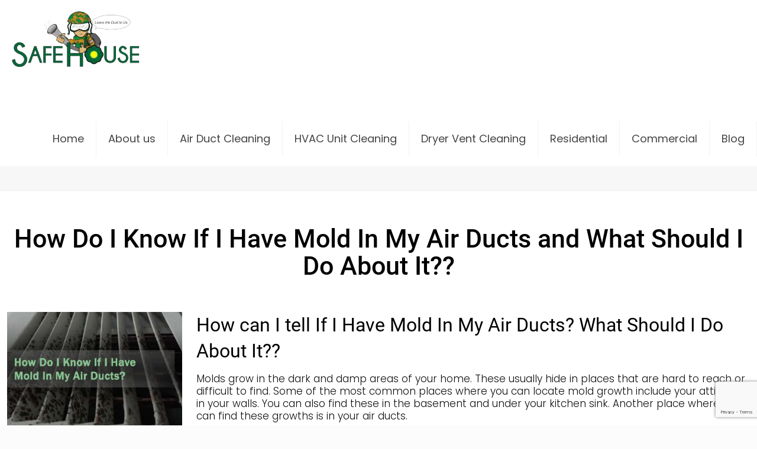

--- FILE ---
content_type: text/html; charset=utf-8
request_url: https://www.google.com/recaptcha/api2/anchor?ar=1&k=6LdmlpMiAAAAAPcT_oURHN2H-wOzGBtoVud5T79L&co=aHR0cHM6Ly93d3cuYWlyZHVjdGlubWQuY29tOjQ0Mw..&hl=en&v=PoyoqOPhxBO7pBk68S4YbpHZ&size=invisible&anchor-ms=20000&execute-ms=30000&cb=870u4cg31fft
body_size: 48780
content:
<!DOCTYPE HTML><html dir="ltr" lang="en"><head><meta http-equiv="Content-Type" content="text/html; charset=UTF-8">
<meta http-equiv="X-UA-Compatible" content="IE=edge">
<title>reCAPTCHA</title>
<style type="text/css">
/* cyrillic-ext */
@font-face {
  font-family: 'Roboto';
  font-style: normal;
  font-weight: 400;
  font-stretch: 100%;
  src: url(//fonts.gstatic.com/s/roboto/v48/KFO7CnqEu92Fr1ME7kSn66aGLdTylUAMa3GUBHMdazTgWw.woff2) format('woff2');
  unicode-range: U+0460-052F, U+1C80-1C8A, U+20B4, U+2DE0-2DFF, U+A640-A69F, U+FE2E-FE2F;
}
/* cyrillic */
@font-face {
  font-family: 'Roboto';
  font-style: normal;
  font-weight: 400;
  font-stretch: 100%;
  src: url(//fonts.gstatic.com/s/roboto/v48/KFO7CnqEu92Fr1ME7kSn66aGLdTylUAMa3iUBHMdazTgWw.woff2) format('woff2');
  unicode-range: U+0301, U+0400-045F, U+0490-0491, U+04B0-04B1, U+2116;
}
/* greek-ext */
@font-face {
  font-family: 'Roboto';
  font-style: normal;
  font-weight: 400;
  font-stretch: 100%;
  src: url(//fonts.gstatic.com/s/roboto/v48/KFO7CnqEu92Fr1ME7kSn66aGLdTylUAMa3CUBHMdazTgWw.woff2) format('woff2');
  unicode-range: U+1F00-1FFF;
}
/* greek */
@font-face {
  font-family: 'Roboto';
  font-style: normal;
  font-weight: 400;
  font-stretch: 100%;
  src: url(//fonts.gstatic.com/s/roboto/v48/KFO7CnqEu92Fr1ME7kSn66aGLdTylUAMa3-UBHMdazTgWw.woff2) format('woff2');
  unicode-range: U+0370-0377, U+037A-037F, U+0384-038A, U+038C, U+038E-03A1, U+03A3-03FF;
}
/* math */
@font-face {
  font-family: 'Roboto';
  font-style: normal;
  font-weight: 400;
  font-stretch: 100%;
  src: url(//fonts.gstatic.com/s/roboto/v48/KFO7CnqEu92Fr1ME7kSn66aGLdTylUAMawCUBHMdazTgWw.woff2) format('woff2');
  unicode-range: U+0302-0303, U+0305, U+0307-0308, U+0310, U+0312, U+0315, U+031A, U+0326-0327, U+032C, U+032F-0330, U+0332-0333, U+0338, U+033A, U+0346, U+034D, U+0391-03A1, U+03A3-03A9, U+03B1-03C9, U+03D1, U+03D5-03D6, U+03F0-03F1, U+03F4-03F5, U+2016-2017, U+2034-2038, U+203C, U+2040, U+2043, U+2047, U+2050, U+2057, U+205F, U+2070-2071, U+2074-208E, U+2090-209C, U+20D0-20DC, U+20E1, U+20E5-20EF, U+2100-2112, U+2114-2115, U+2117-2121, U+2123-214F, U+2190, U+2192, U+2194-21AE, U+21B0-21E5, U+21F1-21F2, U+21F4-2211, U+2213-2214, U+2216-22FF, U+2308-230B, U+2310, U+2319, U+231C-2321, U+2336-237A, U+237C, U+2395, U+239B-23B7, U+23D0, U+23DC-23E1, U+2474-2475, U+25AF, U+25B3, U+25B7, U+25BD, U+25C1, U+25CA, U+25CC, U+25FB, U+266D-266F, U+27C0-27FF, U+2900-2AFF, U+2B0E-2B11, U+2B30-2B4C, U+2BFE, U+3030, U+FF5B, U+FF5D, U+1D400-1D7FF, U+1EE00-1EEFF;
}
/* symbols */
@font-face {
  font-family: 'Roboto';
  font-style: normal;
  font-weight: 400;
  font-stretch: 100%;
  src: url(//fonts.gstatic.com/s/roboto/v48/KFO7CnqEu92Fr1ME7kSn66aGLdTylUAMaxKUBHMdazTgWw.woff2) format('woff2');
  unicode-range: U+0001-000C, U+000E-001F, U+007F-009F, U+20DD-20E0, U+20E2-20E4, U+2150-218F, U+2190, U+2192, U+2194-2199, U+21AF, U+21E6-21F0, U+21F3, U+2218-2219, U+2299, U+22C4-22C6, U+2300-243F, U+2440-244A, U+2460-24FF, U+25A0-27BF, U+2800-28FF, U+2921-2922, U+2981, U+29BF, U+29EB, U+2B00-2BFF, U+4DC0-4DFF, U+FFF9-FFFB, U+10140-1018E, U+10190-1019C, U+101A0, U+101D0-101FD, U+102E0-102FB, U+10E60-10E7E, U+1D2C0-1D2D3, U+1D2E0-1D37F, U+1F000-1F0FF, U+1F100-1F1AD, U+1F1E6-1F1FF, U+1F30D-1F30F, U+1F315, U+1F31C, U+1F31E, U+1F320-1F32C, U+1F336, U+1F378, U+1F37D, U+1F382, U+1F393-1F39F, U+1F3A7-1F3A8, U+1F3AC-1F3AF, U+1F3C2, U+1F3C4-1F3C6, U+1F3CA-1F3CE, U+1F3D4-1F3E0, U+1F3ED, U+1F3F1-1F3F3, U+1F3F5-1F3F7, U+1F408, U+1F415, U+1F41F, U+1F426, U+1F43F, U+1F441-1F442, U+1F444, U+1F446-1F449, U+1F44C-1F44E, U+1F453, U+1F46A, U+1F47D, U+1F4A3, U+1F4B0, U+1F4B3, U+1F4B9, U+1F4BB, U+1F4BF, U+1F4C8-1F4CB, U+1F4D6, U+1F4DA, U+1F4DF, U+1F4E3-1F4E6, U+1F4EA-1F4ED, U+1F4F7, U+1F4F9-1F4FB, U+1F4FD-1F4FE, U+1F503, U+1F507-1F50B, U+1F50D, U+1F512-1F513, U+1F53E-1F54A, U+1F54F-1F5FA, U+1F610, U+1F650-1F67F, U+1F687, U+1F68D, U+1F691, U+1F694, U+1F698, U+1F6AD, U+1F6B2, U+1F6B9-1F6BA, U+1F6BC, U+1F6C6-1F6CF, U+1F6D3-1F6D7, U+1F6E0-1F6EA, U+1F6F0-1F6F3, U+1F6F7-1F6FC, U+1F700-1F7FF, U+1F800-1F80B, U+1F810-1F847, U+1F850-1F859, U+1F860-1F887, U+1F890-1F8AD, U+1F8B0-1F8BB, U+1F8C0-1F8C1, U+1F900-1F90B, U+1F93B, U+1F946, U+1F984, U+1F996, U+1F9E9, U+1FA00-1FA6F, U+1FA70-1FA7C, U+1FA80-1FA89, U+1FA8F-1FAC6, U+1FACE-1FADC, U+1FADF-1FAE9, U+1FAF0-1FAF8, U+1FB00-1FBFF;
}
/* vietnamese */
@font-face {
  font-family: 'Roboto';
  font-style: normal;
  font-weight: 400;
  font-stretch: 100%;
  src: url(//fonts.gstatic.com/s/roboto/v48/KFO7CnqEu92Fr1ME7kSn66aGLdTylUAMa3OUBHMdazTgWw.woff2) format('woff2');
  unicode-range: U+0102-0103, U+0110-0111, U+0128-0129, U+0168-0169, U+01A0-01A1, U+01AF-01B0, U+0300-0301, U+0303-0304, U+0308-0309, U+0323, U+0329, U+1EA0-1EF9, U+20AB;
}
/* latin-ext */
@font-face {
  font-family: 'Roboto';
  font-style: normal;
  font-weight: 400;
  font-stretch: 100%;
  src: url(//fonts.gstatic.com/s/roboto/v48/KFO7CnqEu92Fr1ME7kSn66aGLdTylUAMa3KUBHMdazTgWw.woff2) format('woff2');
  unicode-range: U+0100-02BA, U+02BD-02C5, U+02C7-02CC, U+02CE-02D7, U+02DD-02FF, U+0304, U+0308, U+0329, U+1D00-1DBF, U+1E00-1E9F, U+1EF2-1EFF, U+2020, U+20A0-20AB, U+20AD-20C0, U+2113, U+2C60-2C7F, U+A720-A7FF;
}
/* latin */
@font-face {
  font-family: 'Roboto';
  font-style: normal;
  font-weight: 400;
  font-stretch: 100%;
  src: url(//fonts.gstatic.com/s/roboto/v48/KFO7CnqEu92Fr1ME7kSn66aGLdTylUAMa3yUBHMdazQ.woff2) format('woff2');
  unicode-range: U+0000-00FF, U+0131, U+0152-0153, U+02BB-02BC, U+02C6, U+02DA, U+02DC, U+0304, U+0308, U+0329, U+2000-206F, U+20AC, U+2122, U+2191, U+2193, U+2212, U+2215, U+FEFF, U+FFFD;
}
/* cyrillic-ext */
@font-face {
  font-family: 'Roboto';
  font-style: normal;
  font-weight: 500;
  font-stretch: 100%;
  src: url(//fonts.gstatic.com/s/roboto/v48/KFO7CnqEu92Fr1ME7kSn66aGLdTylUAMa3GUBHMdazTgWw.woff2) format('woff2');
  unicode-range: U+0460-052F, U+1C80-1C8A, U+20B4, U+2DE0-2DFF, U+A640-A69F, U+FE2E-FE2F;
}
/* cyrillic */
@font-face {
  font-family: 'Roboto';
  font-style: normal;
  font-weight: 500;
  font-stretch: 100%;
  src: url(//fonts.gstatic.com/s/roboto/v48/KFO7CnqEu92Fr1ME7kSn66aGLdTylUAMa3iUBHMdazTgWw.woff2) format('woff2');
  unicode-range: U+0301, U+0400-045F, U+0490-0491, U+04B0-04B1, U+2116;
}
/* greek-ext */
@font-face {
  font-family: 'Roboto';
  font-style: normal;
  font-weight: 500;
  font-stretch: 100%;
  src: url(//fonts.gstatic.com/s/roboto/v48/KFO7CnqEu92Fr1ME7kSn66aGLdTylUAMa3CUBHMdazTgWw.woff2) format('woff2');
  unicode-range: U+1F00-1FFF;
}
/* greek */
@font-face {
  font-family: 'Roboto';
  font-style: normal;
  font-weight: 500;
  font-stretch: 100%;
  src: url(//fonts.gstatic.com/s/roboto/v48/KFO7CnqEu92Fr1ME7kSn66aGLdTylUAMa3-UBHMdazTgWw.woff2) format('woff2');
  unicode-range: U+0370-0377, U+037A-037F, U+0384-038A, U+038C, U+038E-03A1, U+03A3-03FF;
}
/* math */
@font-face {
  font-family: 'Roboto';
  font-style: normal;
  font-weight: 500;
  font-stretch: 100%;
  src: url(//fonts.gstatic.com/s/roboto/v48/KFO7CnqEu92Fr1ME7kSn66aGLdTylUAMawCUBHMdazTgWw.woff2) format('woff2');
  unicode-range: U+0302-0303, U+0305, U+0307-0308, U+0310, U+0312, U+0315, U+031A, U+0326-0327, U+032C, U+032F-0330, U+0332-0333, U+0338, U+033A, U+0346, U+034D, U+0391-03A1, U+03A3-03A9, U+03B1-03C9, U+03D1, U+03D5-03D6, U+03F0-03F1, U+03F4-03F5, U+2016-2017, U+2034-2038, U+203C, U+2040, U+2043, U+2047, U+2050, U+2057, U+205F, U+2070-2071, U+2074-208E, U+2090-209C, U+20D0-20DC, U+20E1, U+20E5-20EF, U+2100-2112, U+2114-2115, U+2117-2121, U+2123-214F, U+2190, U+2192, U+2194-21AE, U+21B0-21E5, U+21F1-21F2, U+21F4-2211, U+2213-2214, U+2216-22FF, U+2308-230B, U+2310, U+2319, U+231C-2321, U+2336-237A, U+237C, U+2395, U+239B-23B7, U+23D0, U+23DC-23E1, U+2474-2475, U+25AF, U+25B3, U+25B7, U+25BD, U+25C1, U+25CA, U+25CC, U+25FB, U+266D-266F, U+27C0-27FF, U+2900-2AFF, U+2B0E-2B11, U+2B30-2B4C, U+2BFE, U+3030, U+FF5B, U+FF5D, U+1D400-1D7FF, U+1EE00-1EEFF;
}
/* symbols */
@font-face {
  font-family: 'Roboto';
  font-style: normal;
  font-weight: 500;
  font-stretch: 100%;
  src: url(//fonts.gstatic.com/s/roboto/v48/KFO7CnqEu92Fr1ME7kSn66aGLdTylUAMaxKUBHMdazTgWw.woff2) format('woff2');
  unicode-range: U+0001-000C, U+000E-001F, U+007F-009F, U+20DD-20E0, U+20E2-20E4, U+2150-218F, U+2190, U+2192, U+2194-2199, U+21AF, U+21E6-21F0, U+21F3, U+2218-2219, U+2299, U+22C4-22C6, U+2300-243F, U+2440-244A, U+2460-24FF, U+25A0-27BF, U+2800-28FF, U+2921-2922, U+2981, U+29BF, U+29EB, U+2B00-2BFF, U+4DC0-4DFF, U+FFF9-FFFB, U+10140-1018E, U+10190-1019C, U+101A0, U+101D0-101FD, U+102E0-102FB, U+10E60-10E7E, U+1D2C0-1D2D3, U+1D2E0-1D37F, U+1F000-1F0FF, U+1F100-1F1AD, U+1F1E6-1F1FF, U+1F30D-1F30F, U+1F315, U+1F31C, U+1F31E, U+1F320-1F32C, U+1F336, U+1F378, U+1F37D, U+1F382, U+1F393-1F39F, U+1F3A7-1F3A8, U+1F3AC-1F3AF, U+1F3C2, U+1F3C4-1F3C6, U+1F3CA-1F3CE, U+1F3D4-1F3E0, U+1F3ED, U+1F3F1-1F3F3, U+1F3F5-1F3F7, U+1F408, U+1F415, U+1F41F, U+1F426, U+1F43F, U+1F441-1F442, U+1F444, U+1F446-1F449, U+1F44C-1F44E, U+1F453, U+1F46A, U+1F47D, U+1F4A3, U+1F4B0, U+1F4B3, U+1F4B9, U+1F4BB, U+1F4BF, U+1F4C8-1F4CB, U+1F4D6, U+1F4DA, U+1F4DF, U+1F4E3-1F4E6, U+1F4EA-1F4ED, U+1F4F7, U+1F4F9-1F4FB, U+1F4FD-1F4FE, U+1F503, U+1F507-1F50B, U+1F50D, U+1F512-1F513, U+1F53E-1F54A, U+1F54F-1F5FA, U+1F610, U+1F650-1F67F, U+1F687, U+1F68D, U+1F691, U+1F694, U+1F698, U+1F6AD, U+1F6B2, U+1F6B9-1F6BA, U+1F6BC, U+1F6C6-1F6CF, U+1F6D3-1F6D7, U+1F6E0-1F6EA, U+1F6F0-1F6F3, U+1F6F7-1F6FC, U+1F700-1F7FF, U+1F800-1F80B, U+1F810-1F847, U+1F850-1F859, U+1F860-1F887, U+1F890-1F8AD, U+1F8B0-1F8BB, U+1F8C0-1F8C1, U+1F900-1F90B, U+1F93B, U+1F946, U+1F984, U+1F996, U+1F9E9, U+1FA00-1FA6F, U+1FA70-1FA7C, U+1FA80-1FA89, U+1FA8F-1FAC6, U+1FACE-1FADC, U+1FADF-1FAE9, U+1FAF0-1FAF8, U+1FB00-1FBFF;
}
/* vietnamese */
@font-face {
  font-family: 'Roboto';
  font-style: normal;
  font-weight: 500;
  font-stretch: 100%;
  src: url(//fonts.gstatic.com/s/roboto/v48/KFO7CnqEu92Fr1ME7kSn66aGLdTylUAMa3OUBHMdazTgWw.woff2) format('woff2');
  unicode-range: U+0102-0103, U+0110-0111, U+0128-0129, U+0168-0169, U+01A0-01A1, U+01AF-01B0, U+0300-0301, U+0303-0304, U+0308-0309, U+0323, U+0329, U+1EA0-1EF9, U+20AB;
}
/* latin-ext */
@font-face {
  font-family: 'Roboto';
  font-style: normal;
  font-weight: 500;
  font-stretch: 100%;
  src: url(//fonts.gstatic.com/s/roboto/v48/KFO7CnqEu92Fr1ME7kSn66aGLdTylUAMa3KUBHMdazTgWw.woff2) format('woff2');
  unicode-range: U+0100-02BA, U+02BD-02C5, U+02C7-02CC, U+02CE-02D7, U+02DD-02FF, U+0304, U+0308, U+0329, U+1D00-1DBF, U+1E00-1E9F, U+1EF2-1EFF, U+2020, U+20A0-20AB, U+20AD-20C0, U+2113, U+2C60-2C7F, U+A720-A7FF;
}
/* latin */
@font-face {
  font-family: 'Roboto';
  font-style: normal;
  font-weight: 500;
  font-stretch: 100%;
  src: url(//fonts.gstatic.com/s/roboto/v48/KFO7CnqEu92Fr1ME7kSn66aGLdTylUAMa3yUBHMdazQ.woff2) format('woff2');
  unicode-range: U+0000-00FF, U+0131, U+0152-0153, U+02BB-02BC, U+02C6, U+02DA, U+02DC, U+0304, U+0308, U+0329, U+2000-206F, U+20AC, U+2122, U+2191, U+2193, U+2212, U+2215, U+FEFF, U+FFFD;
}
/* cyrillic-ext */
@font-face {
  font-family: 'Roboto';
  font-style: normal;
  font-weight: 900;
  font-stretch: 100%;
  src: url(//fonts.gstatic.com/s/roboto/v48/KFO7CnqEu92Fr1ME7kSn66aGLdTylUAMa3GUBHMdazTgWw.woff2) format('woff2');
  unicode-range: U+0460-052F, U+1C80-1C8A, U+20B4, U+2DE0-2DFF, U+A640-A69F, U+FE2E-FE2F;
}
/* cyrillic */
@font-face {
  font-family: 'Roboto';
  font-style: normal;
  font-weight: 900;
  font-stretch: 100%;
  src: url(//fonts.gstatic.com/s/roboto/v48/KFO7CnqEu92Fr1ME7kSn66aGLdTylUAMa3iUBHMdazTgWw.woff2) format('woff2');
  unicode-range: U+0301, U+0400-045F, U+0490-0491, U+04B0-04B1, U+2116;
}
/* greek-ext */
@font-face {
  font-family: 'Roboto';
  font-style: normal;
  font-weight: 900;
  font-stretch: 100%;
  src: url(//fonts.gstatic.com/s/roboto/v48/KFO7CnqEu92Fr1ME7kSn66aGLdTylUAMa3CUBHMdazTgWw.woff2) format('woff2');
  unicode-range: U+1F00-1FFF;
}
/* greek */
@font-face {
  font-family: 'Roboto';
  font-style: normal;
  font-weight: 900;
  font-stretch: 100%;
  src: url(//fonts.gstatic.com/s/roboto/v48/KFO7CnqEu92Fr1ME7kSn66aGLdTylUAMa3-UBHMdazTgWw.woff2) format('woff2');
  unicode-range: U+0370-0377, U+037A-037F, U+0384-038A, U+038C, U+038E-03A1, U+03A3-03FF;
}
/* math */
@font-face {
  font-family: 'Roboto';
  font-style: normal;
  font-weight: 900;
  font-stretch: 100%;
  src: url(//fonts.gstatic.com/s/roboto/v48/KFO7CnqEu92Fr1ME7kSn66aGLdTylUAMawCUBHMdazTgWw.woff2) format('woff2');
  unicode-range: U+0302-0303, U+0305, U+0307-0308, U+0310, U+0312, U+0315, U+031A, U+0326-0327, U+032C, U+032F-0330, U+0332-0333, U+0338, U+033A, U+0346, U+034D, U+0391-03A1, U+03A3-03A9, U+03B1-03C9, U+03D1, U+03D5-03D6, U+03F0-03F1, U+03F4-03F5, U+2016-2017, U+2034-2038, U+203C, U+2040, U+2043, U+2047, U+2050, U+2057, U+205F, U+2070-2071, U+2074-208E, U+2090-209C, U+20D0-20DC, U+20E1, U+20E5-20EF, U+2100-2112, U+2114-2115, U+2117-2121, U+2123-214F, U+2190, U+2192, U+2194-21AE, U+21B0-21E5, U+21F1-21F2, U+21F4-2211, U+2213-2214, U+2216-22FF, U+2308-230B, U+2310, U+2319, U+231C-2321, U+2336-237A, U+237C, U+2395, U+239B-23B7, U+23D0, U+23DC-23E1, U+2474-2475, U+25AF, U+25B3, U+25B7, U+25BD, U+25C1, U+25CA, U+25CC, U+25FB, U+266D-266F, U+27C0-27FF, U+2900-2AFF, U+2B0E-2B11, U+2B30-2B4C, U+2BFE, U+3030, U+FF5B, U+FF5D, U+1D400-1D7FF, U+1EE00-1EEFF;
}
/* symbols */
@font-face {
  font-family: 'Roboto';
  font-style: normal;
  font-weight: 900;
  font-stretch: 100%;
  src: url(//fonts.gstatic.com/s/roboto/v48/KFO7CnqEu92Fr1ME7kSn66aGLdTylUAMaxKUBHMdazTgWw.woff2) format('woff2');
  unicode-range: U+0001-000C, U+000E-001F, U+007F-009F, U+20DD-20E0, U+20E2-20E4, U+2150-218F, U+2190, U+2192, U+2194-2199, U+21AF, U+21E6-21F0, U+21F3, U+2218-2219, U+2299, U+22C4-22C6, U+2300-243F, U+2440-244A, U+2460-24FF, U+25A0-27BF, U+2800-28FF, U+2921-2922, U+2981, U+29BF, U+29EB, U+2B00-2BFF, U+4DC0-4DFF, U+FFF9-FFFB, U+10140-1018E, U+10190-1019C, U+101A0, U+101D0-101FD, U+102E0-102FB, U+10E60-10E7E, U+1D2C0-1D2D3, U+1D2E0-1D37F, U+1F000-1F0FF, U+1F100-1F1AD, U+1F1E6-1F1FF, U+1F30D-1F30F, U+1F315, U+1F31C, U+1F31E, U+1F320-1F32C, U+1F336, U+1F378, U+1F37D, U+1F382, U+1F393-1F39F, U+1F3A7-1F3A8, U+1F3AC-1F3AF, U+1F3C2, U+1F3C4-1F3C6, U+1F3CA-1F3CE, U+1F3D4-1F3E0, U+1F3ED, U+1F3F1-1F3F3, U+1F3F5-1F3F7, U+1F408, U+1F415, U+1F41F, U+1F426, U+1F43F, U+1F441-1F442, U+1F444, U+1F446-1F449, U+1F44C-1F44E, U+1F453, U+1F46A, U+1F47D, U+1F4A3, U+1F4B0, U+1F4B3, U+1F4B9, U+1F4BB, U+1F4BF, U+1F4C8-1F4CB, U+1F4D6, U+1F4DA, U+1F4DF, U+1F4E3-1F4E6, U+1F4EA-1F4ED, U+1F4F7, U+1F4F9-1F4FB, U+1F4FD-1F4FE, U+1F503, U+1F507-1F50B, U+1F50D, U+1F512-1F513, U+1F53E-1F54A, U+1F54F-1F5FA, U+1F610, U+1F650-1F67F, U+1F687, U+1F68D, U+1F691, U+1F694, U+1F698, U+1F6AD, U+1F6B2, U+1F6B9-1F6BA, U+1F6BC, U+1F6C6-1F6CF, U+1F6D3-1F6D7, U+1F6E0-1F6EA, U+1F6F0-1F6F3, U+1F6F7-1F6FC, U+1F700-1F7FF, U+1F800-1F80B, U+1F810-1F847, U+1F850-1F859, U+1F860-1F887, U+1F890-1F8AD, U+1F8B0-1F8BB, U+1F8C0-1F8C1, U+1F900-1F90B, U+1F93B, U+1F946, U+1F984, U+1F996, U+1F9E9, U+1FA00-1FA6F, U+1FA70-1FA7C, U+1FA80-1FA89, U+1FA8F-1FAC6, U+1FACE-1FADC, U+1FADF-1FAE9, U+1FAF0-1FAF8, U+1FB00-1FBFF;
}
/* vietnamese */
@font-face {
  font-family: 'Roboto';
  font-style: normal;
  font-weight: 900;
  font-stretch: 100%;
  src: url(//fonts.gstatic.com/s/roboto/v48/KFO7CnqEu92Fr1ME7kSn66aGLdTylUAMa3OUBHMdazTgWw.woff2) format('woff2');
  unicode-range: U+0102-0103, U+0110-0111, U+0128-0129, U+0168-0169, U+01A0-01A1, U+01AF-01B0, U+0300-0301, U+0303-0304, U+0308-0309, U+0323, U+0329, U+1EA0-1EF9, U+20AB;
}
/* latin-ext */
@font-face {
  font-family: 'Roboto';
  font-style: normal;
  font-weight: 900;
  font-stretch: 100%;
  src: url(//fonts.gstatic.com/s/roboto/v48/KFO7CnqEu92Fr1ME7kSn66aGLdTylUAMa3KUBHMdazTgWw.woff2) format('woff2');
  unicode-range: U+0100-02BA, U+02BD-02C5, U+02C7-02CC, U+02CE-02D7, U+02DD-02FF, U+0304, U+0308, U+0329, U+1D00-1DBF, U+1E00-1E9F, U+1EF2-1EFF, U+2020, U+20A0-20AB, U+20AD-20C0, U+2113, U+2C60-2C7F, U+A720-A7FF;
}
/* latin */
@font-face {
  font-family: 'Roboto';
  font-style: normal;
  font-weight: 900;
  font-stretch: 100%;
  src: url(//fonts.gstatic.com/s/roboto/v48/KFO7CnqEu92Fr1ME7kSn66aGLdTylUAMa3yUBHMdazQ.woff2) format('woff2');
  unicode-range: U+0000-00FF, U+0131, U+0152-0153, U+02BB-02BC, U+02C6, U+02DA, U+02DC, U+0304, U+0308, U+0329, U+2000-206F, U+20AC, U+2122, U+2191, U+2193, U+2212, U+2215, U+FEFF, U+FFFD;
}

</style>
<link rel="stylesheet" type="text/css" href="https://www.gstatic.com/recaptcha/releases/PoyoqOPhxBO7pBk68S4YbpHZ/styles__ltr.css">
<script nonce="G28G1XvoEp20ehx3dX5JPg" type="text/javascript">window['__recaptcha_api'] = 'https://www.google.com/recaptcha/api2/';</script>
<script type="text/javascript" src="https://www.gstatic.com/recaptcha/releases/PoyoqOPhxBO7pBk68S4YbpHZ/recaptcha__en.js" nonce="G28G1XvoEp20ehx3dX5JPg">
      
    </script></head>
<body><div id="rc-anchor-alert" class="rc-anchor-alert"></div>
<input type="hidden" id="recaptcha-token" value="[base64]">
<script type="text/javascript" nonce="G28G1XvoEp20ehx3dX5JPg">
      recaptcha.anchor.Main.init("[\x22ainput\x22,[\x22bgdata\x22,\x22\x22,\[base64]/[base64]/MjU1Ong/[base64]/[base64]/[base64]/[base64]/[base64]/[base64]/[base64]/[base64]/[base64]/[base64]/[base64]/[base64]/[base64]/[base64]/[base64]\\u003d\x22,\[base64]\x22,\x22dn7DrkVzw7nDmQQbwrA1K2rDnCNvw7g6CAnDgS3DuGPCi19zMm4oBsOpw6p2HMKFKyzDucOFwpnDhcOrTsOBd8KZwrfDvA7DncOMZ1Acw6/[base64]/CiMOKTSszRsOuXsOIwpXDhcOmPCfDkcKGw5QDw7QwSxXDqsKQbQvCsHJAw7vCvsKwfcKswrrCg08hw6bDkcKWNMOXMsOIwpYTNGnCpykrZ31swoDCvRAdPsKQw6vClCbDgMOiwqwqHz7CnH/Ci8OJwpJuAldmwpcwcl7CuB/CkMOzTSsuworDvhgoRUEITFIiSzLDkSFtw6YLw6pNCcKyw4h4VMO/QsKtwqh1w44nRDF4w6zDv2x+w4V/E8Odw5UGwq3Dg17CgjMad8OSw5xSwrJrXsKnwq/DsTjDkwTDrcKiw7/DvUBfXThnwrnDtxcNw4/CgRnCuFXCikMrwoxAdcKpw7Q/wpN/w4YkEsKCw53ChMKew7h6SE7DocOIPyMhAcKbWcOAKh/DpsO3E8KTBhJhYcKeYE7CgMOWw6TDp8O2IgjDhMOrw4LDoMKePR8cwq3Cu0XCu1Yvw48fBsK3w7sPwq0WUsK1wrHChgbCgxQ9wonCpsKLAiLDtMO/[base64]/[base64]/DtMK2w5ASwqjDocKtbcOAwplgK8O2w4MtHlDCtWdMw6QUw5EHw4Unw4vCksOBFnXCnU/Dnj/CgBHDoMKDwqrCu8OcXsOmfcOwXG8nw7Bvw67Cv1XDqsOxIsOCw4t7w6HDqFtnHSvDiSjCqhUowr7DtzoMNwLDjcOPezpzw65vV8KZGH3Cmit3IcObw6h0w7XCv8KCXifDocKdw4NcJMO7fmjDpxIwwpZww5tfO2Ufw6vDhMOWw7oSKUlGEh/Cp8K0F8KFGsOfw68yCCktwqczw4/CuGsCw7HDq8KTCsONBcKjbcK3Uk/DhmFkUy/Du8KUwq03BcKlw4PCsMOiZXPClxXDqMOFFcKQwqsLwoPCicO4wo/DgcKxWsORw7bCtEoaUsKOworCnMORb07DkkoCFsOKP0llw4/DkMOWa1zDplY4UcO5w758YXtrJAXDncKhw6xbRMOAIHPCribDjcKSw4ccwr0twp/DknnDqEsHwpjCksK3wrhrDMKQAsOrH3XCoMKxFAlLwrVLf0xiTRPDmMKVwo83T39aDMKZwp3CrlXDiMKiw5xlw7FkwrXDhMKQJmQ7RcOPexDCvB/[base64]/CrBnDhDPDn8OXOsKTworDsU3DikjDhGzCtVAwwpkGYsOAw5DClMO+w748wovDlsOxTydWw55fWsONW155wqkow4PDuHJjXn7CoQzCrsKUw49recOfwrw4w5ATw67DosKvFC1Xwo3CvEQAU8KBHcKaHMOYwrfCr1YMSMKowoDCmcOUJGNXw7DDk8OWwqJoY8Ovw4/CmAY2RFPDnjzDisOsw5E1w6XDssKRwoXDjDDDimnCgyzDm8OBwoRrw6pAS8K9wpRociEtTMK2DnlNDMKOwrRkw5zCjirDm1rDvH3DqcKrwrvCnUjDmsKOwp/[base64]/DlU3Dm3odwoRRwrDDn8ObPRdtw4MDeMKMMi3DgU5CecKlwqfDrTnCicK7w4o2RVXDtVdnGSjClEA8wp3CgmlRwonCqcKNUjXCq8Oiw57CqjR1IT4yw6FhaGPCpVZpwqjDqcKBw5XDrDLCqMOvVULCrXzCilFjNAdgw7MRWMOGLMKZw6rDgA/DmU7DlF9+KmsWwqB9HMKmwrhJw7gpXw5cNcOIWXXCvsOMf0IHwpHCg2/[base64]/ClU/Dtl85wqc/w7XDo8KnbAM/w5XDq8OFw74Ac3zDr8KSTsOkZ8OJP8KAw4xLLmhmw7JGw5fCm3HDvMKNK8OWw6bDvsOPw5rDtS9VUmhJw45gG8Kbw4I/Bn/CpgPCicOhwoDDucKAw5jCkcKhbXXDssKMwoDCkkTCp8O7CHDCmMO5wqvDiHfCmhAWw4oww4bDsMORdnpfDmbCkcOAw6bCnsKLTsOgX8Kod8KwJMKjB8OJDQfCvQVhPsKow5nDr8KKwq7CkFQcMsOOw4PDusOTfHkpwqLDg8KXPn/CoVwxSAjCon57W8OcTW7DhCZoD3XCn8KTci/[base64]/Cg8O9WCBCwqrCicKiScOtw5/[base64]/[base64]/a8KDZSwGwr7CscKaYQ/CuhjDv8O6w4Yvwp0zw58CeSjClAzCjcKGw45bwpc/[base64]/MMOuw7XCm8OtM8O6woXDsTLDsjPCkgLDkRdgWMOZw58Wwrwzw6cZwqJiwqHCuwbDqn5xGyFSUCjDtsOmbcOpSHnCicKjwq9sCUMRGMOnwpk/L2d1wpcrI8K0wp81LDXClFHCl8KOw4JPa8KFE8OOwp7CscKZwq0iJMKwW8O3RMOCw4cHesO2HAIGNMK+MjTDp8K8w6pBOcOkPyzDlcK/w5vDiMKjwoZ1T0l7DR0NwqrClUYRwq4xZWXDvAvDiMKpEMOYw5nDrysYQE/DhG7DkWTDr8OOD8K2w7vDojjCgS/Do8ORf1AjT8OAJsK+N18SIyV7w7LCi0JIw6rCmMKSwo4Ww7zDucKMw7UUSg8TL8Otw5HDpxFBMsKuSy4IeAJcw7YmIMKTwoDDnzJvO01CD8OAwp9TwqQ2w5PDg8Oxw7YPF8OQcsO/RifDpcOpw41mdMK/NB5oZcOFdnLDggwqw48yF8OxL8O8wrNySjAKVsK2VwrDtjFrXTLCtXTCrx5PdMOkwr/ClcK7bwRBw5U5wp1qwrJOBDoOwq8swqzCiD7DpsKNNVM6M8OOOSYEwqUNWV8NIChGay9VT8KkFMOTYsOwWQ/CvDzCs31nwrMmbB8SwqDDqMKzw5vDu8KjWlXCqQJawpckwp9Gf8OZUBvCr3gVQMOOPMKmw7LDucKmVE5OIMO+PUJ9w4jCo1kuZ2V6ZUJqO0g8UcKbbMOMwootNMKKJsKfAcOpIsOhH8OlGMKsKcKZw4g5woZdZsOZw5h7ZyYyNlpyEsKxQwsUUX9Nw5/DpMOPwpY7w5Vqw4ZtwpFTbFR3eXrCl8K8w6IIalzDvsOFSMKYw77DlcOcUMKeYUbDoVvCsHgvwqvCo8KERhPClsO2XMKwwrgVw6/[base64]/[base64]/CjsKKw43CvR3CkjvDgA/DoUrCkRnChcOjwojDoWLDh1lGQ8KuwoXCjjLChkHDhGY+w5cUwqPDhcKfw4/DqCM/V8Otw7vDnMKmYsOTwpTDoMKMw6rDiAgOw75twopFw4FwwpXCkjJ1wo5dP3vCgcOsGxXDukfDscO3P8OOw4d/w7scNcOEwpnDnsKPK1DCrzUaND/[base64]/[base64]/[base64]/[base64]/[base64]/[base64]/w79Owr/[base64]/CisODOjbCvUtcwpJFwqfDvMOSwpfCgMKCKBHCtFbDuMKrw6zCmcKuaMOzw45LwrDCmMKZcUoPFWE1EcKTw7bDmi/[base64]/DvzTDqgUwWEnDgm7Cm0ZBdTwyw7HDpcOrfQTDpUxSMDgocsKmwo/DtVY0w6M0w50Xw7Mdwr3CocKlPAzDh8K/wphpwoXDlXdXw6QVNw8rSXfDuTfCtGtnw74hfMKoJzUQwrjCt8KIwpbCvyleIMOKw6oTTVcww7/[base64]/TiVJCsORw4rDp0rCjFTCnlXDs1FMG8ORXcOpw5Bfwo0GwrN3HDzCkcKkayvDusKxMMKCw4RVw6pNI8KRw5PCksKIwpXDsDHDvsORw4TCp8K9L3nCpiZqbMOjw4/Cl8K6wrRQVFshCkHCrD99w5bDkWcgw53Cv8OCw73CpcKZwoDDmEnDg8OJw73DqlzCiHDCkcKrLFxQwodBdmjDosOCwpDCqFPDjHjCp8O4Ll8ewqUaw4BuWhpVLHJ7dmJ/D8KoRMOlDsKEwpnDpizCnMOWw7RnbBN4E13ClWsfw6PCr8OZw4PCuW5Ow5DDmC5Aw6bCrSxXw78XRMKKwqVzFcKow5ttRQIxw73DvHRYLEUMesK+w4RAUAoOIMKxYTHDu8KFMFXCi8KvQ8OEK07DrcORw7AjIMOEw6FSwrTDhm5Jw43Cu17DrnHCnsKKw7/CsSp6JMOEw4csXx3ClsK8L0I+w5E+W8OBQx9tQsOkwq9AdsKKw4fDq3/[base64]/Dhw8Lwo0IZ1nCvlTDkRUJwrvDgMOBSDlfw7JiCkjCl8Krw6rCmQTCtj3Dn27CuMKvw7Bnw4Y+w4XCtl7DvsKEa8KDw78QdVtrw6ERwpxpUU9wQsKDw5xFwr3DqjUyw4DCpX3CkAjCoW1HwqbCpMK/w67Dsg04w5Q8w7JhMcOywqDCjcOFwqvCvsKmUX4HwqLCpcK5cyzDr8Oqw4ELw4PCusKpwpIUdBnCi8KXGyXDu8KVw7QnKg5dw5IVNcKiw53DisOhWgNvwpxUXMKkwrVrDHtGw7hoNFTDtMK8OC3DnHB3Q8OJw6XDtcOOwpjCucKkw6hcw7/[base64]/DnBkXw4bDlMKuFBcQw4slX8O3wqgAOcOwAUR5S8OWB8OdWcO8wrzCgGHDrnhpB8KwERjCv8OEwrrDgW5AwppDDMO0E8O5w6LDnTh6w5fDr2xhwrTDtcK/wq7DpMOcwpbCgkrDkxlZw4nCiCrCvcKLIBwfw5TDtsKKLn7ChMOdw7gaL2bDnn/DrsKZwqjChCIuwqzCsTnCo8Ouw54SwpkYw7XDo0kBAsKVw63DkXoDCsOkbMOrASjDhMKyZBnCo8K/wrAawqkOGR/CpMOswocEFMOqwoYAOMOUQ8Ozb8OKLyUBw7Nfwod/w5fDp0rDtA3CmsOwwpHCo8KRFcKJwqvCmj/DisOKfcOnVwsbTywyFsK0wq/Cpy4sw5HCh2fCribCpCdzwrvDs8K2w69tFFMfw4/CsnHDqsKVAGwvw64UJcKbwqQ9wpZ5w7DDrGPDtlZkw6c1wpkTw6vDj8KRwo/DgsKOw7MEBsKPw6vCqDPDhMOXTHjCuHHCvcOVHwfClcK0Z33CosOwwpMwOi8ZwqrDsFM1UcKzRMOSwp/CnGzCvMKQYsOGwoHDtTJ/PCnClzPDpcKGwpd5wqbCi8OJwrfDsDzDqMKvw5vCqkoqwqPCuBPDtcKiKzI5XzDDqsOUXgfDvsKewrcxw4/CoUQSw7Zfw67Ciy/[base64]/CrRnCkSHDvcKswqrCqcOHw7swwoADFBTDlU9bw6fCmsO0AsKuwoXCvsKrw6Q+RcOIQ8KiwqREwpgWDhd0WR/[base64]/DsUo9w5HCjcOBYkUtw6fClcOUw53DtsOqUgcPwqAHwp3DtCc/VEnDqx3CvsOow7LCsRZMB8KoL8O3wqvDq13Cj1rCmcKMIWsFw7Z5Bm3DgcOJV8OSw6vDoW7CmMKjw4oAW0Vow6zCrsOkwrsbw6DDvWvDqgLDtWdmw4vDgcKAw5vDisK/w6LCgRMTwqsTPcKFekjCkmXDoloZw512HFdBDMKqwq4UGE0jPHbCkDjDn8O7G8KhMVDCjg5uw5liw4fCgxATw5IMOjHCrsKwwpZbw4XCicOfZWY9wonDicKFw6sBJ8O5w64Dw5HDpsOSwr4Hw5RNw4fDmsORdyPDjx/[base64]/[base64]/[base64]/Co8KawoRXY8KqQkrDjsOKwrnCmMK0w5xjLcOERcKAw7rCrUJdXsOVw5jDjMKvwqFSwpLDtyk7fsKBQRI/DcO0wpsXJcOhQcOhJVrCp1FBOcK2XxrDlMOyLDPCq8KdwqXDvsKhPMOlwqLCl2nCocOSw4DDrDPDuk3ClMO4K8KZw4APQBVXw5QRAwQDw6LCn8KWwoTDncKtwrbDuMKpw7B8W8O/w6PCqcO1w6M+UDXDh3kqLWQ1w5kXw6VJwqnDrXrDkE0gPV7DrMO8SHfCrC/DoMKxCDnClsKfw6nCh8K5IUQteH93KMKKw40XISDChn9zw7/Dhlxlw6whwoHDnsObL8Okw7/DmMKrGCnCpcOkA8KbwrRqwrHDuMK7FHvCmGQSw5zDgxpeFsO7Tx0ww7jClcORwo/DocK4LynClj0gdsO8B8KQN8KFw4hdWDvDgMOpwqfCvMOuwrfDiMOSw6cbOsKawqHDp8OCdjfCs8KqRcOxw6cmw4XCgsKGw7ckPcOOHsKUwqQ3w6vCgMO9aiXDnsOmw57CvnMZwohCWMK8wqcyf1/CnsOJRVodw6LCp3RYwoLDtg/CnzvDsjzCiXpEwqnDhcOYwrHCmcOgwr8IYcOiYsOfacK1Fx/[base64]/CknMgwrHDj8KBw5EhEBPCiMKPP8KUEVDDjzjDusKWYBZGPy3Cp8OOwqoQwqo0FcK1VcO4wqDClMObWmVsw6NJcsOOXMOrw47Cp2RlKsKywpd2Ki0pMcOzw67CqWjDisO2w4PDq8KOw7/[base64]/[base64]/Cmg7DjjZsw4wFWXXCslfClcO/w6x0CFQBw47CscKuw6LCoMKaGCAHw4oQwqxfAwxra8KcTRvDs8Oxw5LCnMKCwpzCk8OIwrTCvBXCqcOiCTXCgiIZRhdGwqbDksOJIsKfJsKZLmDCsMKtw5AUTsKWJGcrRMK3TsK/bw7CnTLDpcOCwo3Cn8OWXMOfwpzDmMKyw6/[base64]/H8OAw4IRwpbCviltw6tRwoVLwo4zf3AWwo08YEcpBsK5BsO8MEUtw6PDtsOYwqHDr0ENesKTfjrDvsKHCsOCcA7CuMOQwqJPCcKYbMOzw7cGT8KNacKJw5Vtw7RjwoDCjsO+wrDCi2rDrMKpw4svPcKZFsOeO8K5aDrDucOwSFZFLVJaw6p/wpzChsOkwogzwp3CojIswqnCj8Oewq7DmMOHwq3CmMKgJMKJFcKtaWI/SsOGKsKbDcKAw40vwqpebRIzbcK0w6ovf8OOw5nDu8O0w5kIPTnCm8O1C8KpwojCqmTDhhoWwpI2wpR3wrIjC8OsW8Kaw5IKRkfDh0fCvFLCtcK9TiVOZz8Rw5/Ds1t4BcOHwppWwpoUwpDDjG/Dg8O8IcKib8KOOcO0woU7wqApVWQUHEd5woIww7pCw7ViTkfDqsKFccOmwol5worCkMKYw67CtWMXwr3CgsK+PcKhwo7CoMOuFHXClm3DpcKgwrnDlcOOY8OPLBfCtMK/wqXDpQHCnsOBEhjCv8KZWF4hwqsQwrHDjirDmU7DjcKuw7ohH1DDkGrDscOnTsO4SMO3YcKMZjLDoVhiwpB5WcOCQSF4fzp2wrLCg8KENlbDj8Osw4fDqMOLV3c/[base64]/w4Igw6bDjl1ncj3DjsOCZ8KqwqtlXHrCocK3PDgEwqUEJSUaFGQJw5fCvsK9wot9wp/Cq8OmHMOFXMKjKy7CjcK+IsODKsK9w5N+BCLCq8OmAsOII8KzwqRIMi9bwr7DslIOI8OSwq7DpcOfwpRzw63CrzVhXiFMLcK9H8KSw6I0wqB/ZMKXc1R3wqfCr2fDsk7CncK9w6rCssKHwpIZw6pRHcO3w6LCvcO1XyPCkwZVwo/Dlk1dw5Mde8OYdsKQDikDwr13VsOCwprCqcK4L8OZOMO4wql/YW/[base64]/DtMKcwr8RJsOCOMOxbsKkw5xuw6fCk0/Cq2nDoS/[base64]/w4oTMsKaRcKlwo1LHcKOw6fCiMO4SmrDq3nDt1Vvwq0kDQh5IyvDn0XCkcOOHwlJw4c+wrlVw5PCuMKyw5sBW8Kjw4pVw6cqw6jDpknCuXTCvMKrwqbDnXrCqMO/wrrCtQXCmcOrb8KYPxPCmyzDkXTDqcOPCFFGwpTCq8OFw6hfdBNrwqXDjlPDjcKvejzCi8O4w6/CicKUwqjCiMKEwrQOwobDvEbCmn7Cgl7DrsKDKRXDl8KTF8OwQMO1I1Rrw77Cs2jDtjYlwpvCpsO5wp0OE8KhIh90JMKQw6Qsw73CssOQA8KvXVB+wq3Dk0nDqFgcLjjDnsOswoF5w5JwwqHCjGvCmcOAYcOAwoo/L8K9JMKNw7/Dt006PMKZa0nCuyvDlQBpWsO8w7fCq1IjeMKEwqd/[base64]/ExnCksKOakDCvcKoVB0Rw5nCjSfDmsOMVMOBWhHCosOUw5LDoMKcw5nCp2wYfWBbQ8KwNExZwqd4SsOIwoY+MnVrw53CoCcOKRJcw57DpMOJNsOSw6oRw51YwpsRwoXDn3xJfjBzBhprHEfCg8OwAQMqLRbDjFLDihfDrsOEPUFkPU4lT8OJwo/DqnR4FDoOw6rCkMOhGMO3w5IGSsOYM1I1JQzCucO/BGvCgGY5FMKtw7nCjsOxFsKqX8OlFy/DlMOJwqHDqjfDlE5DVsO+wqPDr8O3wqMbw6gxwobCohDDnGsvPsOhw57CtsKLLRZfacK+w79zwqXDukrDv8KkTkZNw7E8wrZRdMKKTEY0WcOkF8OHw5PCmQFEw65Aw6fDqzgZwqQLwr/DpMKLVcKkw5/DjhtEw4VLGzAFwq/DicKxw7zDmMK3X03Dg3XCu8OcbRxnbyPDicK7f8OrbxAyIxc1FSDDicOSBSMMD1R9wp/DpjvDgsOaw79rw5vCkmcQwrIWwqtSV3fDocO6KMOrwq/CgsKxTsOgUMOsAD5OBABFJDNRwo7CmGnCrFgqZwzDusKnOULDlMKERE/CrAQuZsK4TwfDrcKLwr/Dl2AnfMK8ScOGwq8xwqfChMOsbmY+wpLDucOGwrUsOmHCncOzw5hVw7TDncOMPMOJewJ6wp7Cq8Ocw592wqbCpXbDqk9VS8KCw7cPEEZ5BsKzcMKNwo/DjMK+wr7CuMKdw7I3wr7ClcOUR8OwVcKcMTnCqsODw75ZwpVWw40GbRnDoDHCqhgrD8OgCSvCm8KaLcOEcFDCs8KeBMONSAfDucO+VF3Dqh3Dn8K/[base64]/Dg8K/LcKIw5TDhjrDkcOqwrbCi8K1woTDr8OHwq/DhXXDmsO0w61EfCZpwprDqcOPw6DDtTgifx3CoH9OYcKiKcOow7jDq8Kvw7xRwrYRPcO4K3DCpGHCtgPCg8KJAMK1w4xbGsK6SsOgwrjDrMOXMsOKGMKbw7bCnRkvVcKRMBDCun7CrErDixh3w4hUPAnDncKowo7CvsOuMsKzW8K1d8KJPcKZICAEwpQtYBE/wqTCqsOeHjTDrsKnK8Oawoguw6cKWsORw6nDg8K6JcOQKSHDlcKePi5Kb2/[base64]/[base64]/[base64]/DlcKPVcOiwrfChcOow5TCsTNWw5jCiTFIwrMUw7EVwoLDp8OFcUHDv0U7cTtTOwptOMKAwqc/[base64]/DncOVw6zDjiDCnxvDlwXCo8OVNwtxAcKAYXwywrExw6DCmsOKHcOAMsKpHnxbwo7DuioTLcKTwofCrMOcNsK/w6jDpcOvHW1dLsO1HMO8wo3DoG/[base64]/[base64]/DlFDCp37ClMOfw6TDkcOKZk1Jwq16wpzDg0zChMKHwobDigdwIkbDvsOMXHclKsKNeFUuwrfCuDTCjcOWSWzCrcOEdsKLw6zCkcK8w4/CiMK0w6jCqGxmw7h9H8KiwpE5wrN6w5/CngPDicKDUnvCg8OnTVzDucKVfVx2I8OWacKJwp7CqsOow7vDhGA3Lk3Dj8KbwrJhwo/DpnXCkcKIw4HDgcKswqMGw7DDg8KuZyDDhB1/DDnDvBpaw5YAP1DDuD7CpMKzaybDg8KJwow6cS5BIMKMKsKRw4rDjMKRwqzCm2YDUmzCuMOwPcKJwodZY2TCicKxwp3DhjIqcRfDpMKeeMKAwrXCnTZLwpRMwpzDocOZesOrw6PClF/Cihoww7PDhkxCwpfDh8OswrTCrsK2YsO1wp3CimzCh0TCgXJYw67CjX/CicKZQUhGZ8Kjw7vChx4+CDHDnsK9IsKCwpLChDHDssO2aMOcL1Rwc8O1fMOSRDcYbsOcccKQwrLCoMKswqfDuBZow5VDw4fDpsOOKMKdc8KmFsO4NcOPVcKTw63Dk03CjFHDqlAkCcK2w4zCgcOWwpnDvcKiUsOnwp/[base64]/[base64]/[base64]/HXpMHzoMJ8OmYEHDgcO0w7MFw7FGwrxkBiHDgiTClcO+wojCt15Ow7LCl1xIw7/DujLDsiQQGSjDlsKww4zCssKHwqB8wq/[base64]/JMKEZkfDrcKVw5nDnFItYwp4w4EqcMKQw7vCgMOWdmtfw6piIMO7N2XDicKiwrZXB8OrVFPDkMKcKcKaN0kCQcKXCHMXGgUCwrvDt8O4GcOGwolGRlrCvSPCvMKZTAw0woU5BsO9KhvDi8KdVB9xw63DnsKGKEJwM8OpwrFXMFd/BsKkYlfCpFvDiTtfWgLDjmMkw55dwq0gJjoxQknDrsKjwrZFTsONJEBvCsKtZUBpwqQHwrvDk3dTfEDDgB/[base64]/w4h5IRjCq1/Ct3LDoMOmTX8zwpJuWAN4e8KAwq7Ct8K2QRbCkzAPYDpEEHrDmXQmCzvDjnrDnThbEmzCm8OcwprDtMKmwoXCpXoVwr/Cm8Krw4Q4I8OPBMKOwo4rwpdyw5PDrMKWwoN2GAB3ScKSRQA/w6FwwoRYYT4NRhHCr3TCtsKJwr9DaRo5wqDCgMOfw645w7zCn8Oiwo0RRMOGG0PDiQ4yCm/DhFDDo8OgwqI/w6ZSIDBswpnCiTpTWFd+VMOxw5rDkzbDvcOTQsOnNxhvX03CmwLCjMOgw73CoRnCiMKrLMKCw5IEw4fDrsO3w5xaE8O5E8OEw4zCjChwIzTDmmTChlTDgsOVXsOQNA8Jw5NyPHLDscKAF8K4w5Ezwrsiw4EUwrDDt8Kawo/Do38+JlHDksOuw7fDssOswqXDtQtxwpNWwoPDgHvCg8OvXMKnw4DCnMKiY8KzS3kFVMOswrDDplDDg8OffMORw7Uiwo1IwprDrsKrw7LDliHCncKlBMKAwrXDusK+bcKRw6B0w6UXw7NnJ8KrwoFaw6w5bE/[base64]/dsOvwrc0Z8OBw49IwqoQOsOnCsKRw5fCpcK9wqo7fVDCkVDDiDcjVQFnw4A3w5fCtsKHw75ucMO0w4LDrxvCkQrDoGPCscKPwppuw5zDjMOcccOtacKKwpgEwqAhah7DrsO/[base64]/[base64]/WS0NdmXCuMOdw7cSSMKvE203w5Zjw6LDgcKswpJBw5JRwqzClMOdw73CgcOcw5MKeVrDunHDqxUcw65Yw7smw6XCm04kwphcesO5bMKDwqnDqgsORsKoEcK2w4RGw68Iw7I+w47CuG46wrcyEhQcdMOsWsODw57DmlAKBcOwIHYLeWx/ABdhw6DCqsKSwqlQw69TEDIWT8Kaw6xtwq8ywpjDolpvw7/CqWkTwqHDhwV3OVIGeiEsPj1Iw7g4dsK/R8KNKhPDp3rCjMKLw7YdVxHDmGJLwqrCvMKBwrrDpMKOw7nDncOIw7cmw53Dti/Cu8KCScOfwo1Dw6pRw7l+GcOAR23DvBN4w6TClMOkV3fCkxpOwpAXHMK9w4nDvU/Co8KgcQLDgsKUBHrDpsOBYQjCix/DpXliR8KVw7tkw4HCkDHCi8KTwpnDoMKKScOMwrdQwq3DhcOmwr1kw4HChsKtRcOGw6lUe8Ouegxcw5PCmcKFwotyFj/[base64]/fsOtQWbDs8O7IcOhM8O8w70Tw65Kw5UlfULCj0zCgnnDj8OtUnF3DnrCvi8aw6o4fCbCsMKLZwMELsK5w61vw4XCjk/[base64]/YnYmwrAECsO0w6V/wo3DiizDs2nCnizDgxlgw5FqCSzChFrDq8Klw5tsXwjDocKbQBQgwo7Dh8KUw7PCqhdTQ8Kkwqlbw5oCYMO7NsKJGsKxwoAracOLEMKuEMOxw5/Cu8OMSDMtKWNRPVhYwoM5w6jDgcKTZcOcQyrDiMKLPns+RMOsWsORw53CiMKFaBBfwrvCsAjCmFTCo8Ogwp7DgRtAw7N5JTzCvn/DhsKVwqJ+Lix4fhPDn2rCuCHCg8KJSsO8wo3CqQEuwoLCssKWQcKKHcOVwoRGM8OqHmRaNcOcwp8fHyBhHcOJw5xJN3ZJw7/CploZw5/[base64]/DjCDDs8K2GyRJTGALfHTCr2gqWEpRw7zCjcKvfcKJDDpKw5HDvmDChAzCo8OlwrbCok1zNcOzwpssC8OORSfCl1jDtMKBwrx1wqLDqG/CrMKoRVcZwqfDjsOnbcOpJ8OuwpDDu03CrD47QB/CkMOTw6bCpsKjOXfDk8OFw4/[base64]/DpcODbRpxFDbDmMOWw4FVNcOrwprCnURzwpXDvTfCpMKCJMKtw5pdLk0VKAVlwr0dfxDDtcKpJcOOXMOdc8KMwpzDnsOZanRtDxPChsOmQVfCqibDhSg2w4JBV8OTwoYEw5/Dqmsyw7fDmcK7woBiE8Ksw5vCpQDDtMKPw6huPXc4w6XDksK5wqTCjjB0TF0sanbCtcK9wrHDucKiwp1Nw58Lw6/CssO8w5ZRQlDCqj/DkFRzCH3Dt8KEB8KZM2Zqw7zDnGowVwzCmsKkwpE+T8OLdwdvFRwRwp9hwozDu8O1w6jDsj4Sw4zCqcOKwprCiDU1ZjVDwqnDrVRdwoonDMKlGcOCcRl9w4LDs8KdWxlTOgDCu8KBGlLCisKaKitKVl4cwp9nc1PCscKrecKXwoR5wrvDv8KUZELCrlh5ciZfLMK/w5LDvHrCr8KLw6ApSG1IwqZtHMK/dcOpwodLGl4KQ8KZwrY4NmUhI1TDnkDDocObKsKTw55Zw5g7Q8OLw59oMMKUwqlcRz/Ci8OiR8Oow5vCk8OKwo7CnGjDvMOZw68kCsODDsKNPy7DkWnClsK0JBPDhcKiA8OJOmjDlcKMBjQ/w4/[base64]/wpvDisKZwopCwpvDr8KXVnjCqgxswqvDuibCikDCksKHwqw2wpPCnGTDjiNCJ8OIw53CgMOcPjvCksKJwqs1wovDlDnDncOySsOfwpLCg8K8woEnM8OgBsOswqTCuRzDs8Khw73CoETCggUmRMK7d8KwR8Oiw7QEw7XCoRkzN8OAw7/CiG9+PcOqwoLDm8O0B8Kjwp7DkMOow6IqQU8Gw4kRSsKcwpnCoT0Yw6jDoA/CqUHDocKSw7lMYsKuwo4RGylBwp7CtmtQDnIdesOUR8OFUFfCk3DCpSgjLCFXwqrCtnxKJcKXUMK2c1bDtA1/[base64]/w5fCk8KMVh7CncKDw7/DokBiHDbCucOLwqJRPk96NMOcw5bCmMOjBl8Aw6zCucOBw6fDq8Kww5saW8OzXMOIw4wawqjDhWJXbQZqF8OLGHvCrcO7RGdUw4/CncKJw458DjPCinvCoMOVJMOOaSbCjTlvw4giP2fDisKQfMKYB09lQsOAFFVrw7E6w5HCmsKGEBrCpikaw6HDhsOcwp0owr/[base64]/CnSZTwrjCj8KIYcKWRMOVGsOVw6TCr8OhwqcKw5UgSS7DpGxBEUBqw409ZsK4wptVwo/DsA5EFMOxNHgdXsOVwqTDkAxyw4JVC1/DgADCuTbCvXPCosKRd8OmwpcsESJHwoFmw5BbwpRgbAjCqsKCRiXCiRZ+JsKpwrfCkyNTEUnDpSbDmMKCwpkvwpIiCjV8IMKCwqVFw6dCw4hpaytLT8ONwpkUw7LCnsO2F8OaYFNhKcOpMEw+eTDDnMODCsOmEcOwfsKLw6zCisO2w48Yw6Qow6fCiW9JSEB/wpPDgcKgwrVXw5AsXCUjw5/DrnfDk8OteR7CscO7w7TCiRfCtn3DgcKJKMObH8OIQsKvwpxAwotaNn/[base64]/[base64]/CoQFBGGjDgsK2MkvCnMK3G8O2wrA/w5rCrFczw4M5wq4Cw6zCs8O4dXrCgsK+w7/DhizDr8OXw4zDrcKOUMKVwqXDjzs3FMOFw5d7AFA8woLCgR3DkytDKGfChAvCnm1fdMOnXBl4wrFLw6h1wqnDmB3Dsi7DjcOeQFhxb8K1dz/Ds1czCg4DwqPDo8KxdD1aCsO7TcKNwoEfw6zDucKAw6NDPjAyIlRtN8ORa8KpUMOeCQbDoUnDiHLDrk5TCCsXwrFhOV/[base64]/Ck8KTw7HCkG1Hw5FMDlfDmyVCwo/[base64]/Dv8KHw7lyw6vCj0Qrw7FIRMKAF2jDhyhywrtUwpRJFBLDug1gw7IWbcOAwo0qH8Ocw7Axw79FT8KBXmsqKMKfHMKFfUcvw7dSZ2bDrsOsC8K2wrjClwHDuEPCqsOFw4vDgFtubMOWw6jCpcOOccOowop6wqfDlMOzR8OWaMOcw7XDmcOdOkI5woQ2J8KvNcOJw6/[base64]/CjcOWLcKEw6INOsKFBRrDhsK4w5fDg33CoC8\\u003d\x22],null,[\x22conf\x22,null,\x226LdmlpMiAAAAAPcT_oURHN2H-wOzGBtoVud5T79L\x22,0,null,null,null,1,[21,125,63,73,95,87,41,43,42,83,102,105,109,121],[1017145,333],0,null,null,null,null,0,null,0,null,700,1,null,0,\[base64]/76lBhnEnQkZnOKMAhmv8xEZ\x22,0,0,null,null,1,null,0,0,null,null,null,0],\x22https://www.airductinmd.com:443\x22,null,[3,1,1],null,null,null,1,3600,[\x22https://www.google.com/intl/en/policies/privacy/\x22,\x22https://www.google.com/intl/en/policies/terms/\x22],\x22NweuPjPu87+Nn/tPSyLWG3+670MmCn7yMsJxxpK5GAk\\u003d\x22,1,0,null,1,1769312553115,0,0,[72],null,[184,247,166,71,68],\x22RC-kt9WnhG7_nB3uw\x22,null,null,null,null,null,\x220dAFcWeA7iaBrCMjHhv0l6RQr9Ho3gSjs3FHT5nKP7HO2dBUA4SAdIBBySiMVRyVowGQJ5fvGnMHOVabHX0s3n35TFp06x7c8gNg\x22,1769395353221]");
    </script></body></html>